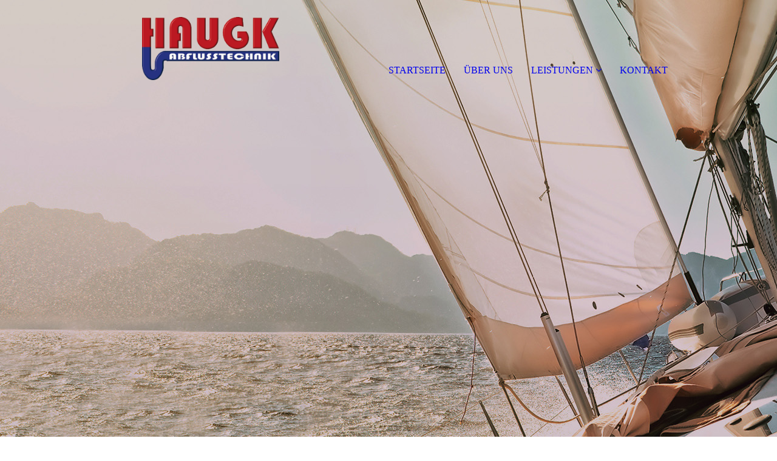

--- FILE ---
content_type: text/html; charset=utf-8
request_url: https://abflussservicehaugk.de/dichtheitspruefung/
body_size: 35702
content:
<!DOCTYPE html><html lang="de"><head><meta http-equiv="Content-Type" content="text/html; charset=UTF-8"><title>HAUGK ABFLUSSTECHNIK - DICHTHEITSPRÜFUNG</title><meta name="description" content="Ihre Abflussreinigung aus Bergheim, jetzt kontaktieren!"><meta name="keywords" content="Dienstleistung"><link href="https://abflussservicehaugk.de/dichtheitspruefung/" rel="canonical"><meta content="HAUGK ABFLUSSTECHNIK - DICHTHEITSPRÜFUNG" property="og:title"><meta content="website" property="og:type"><meta content="https://abflussservicehaugk.de/dichtheitspruefung/" property="og:url"><meta content="https://abflussservicehaugk.de/.cm4all/uproc.php/0/_DESIGN/LOGO/Logo_1.png" property="og:image"/><script>
              window.beng = window.beng || {};
              window.beng.env = {
                language: "en",
                country: "US",
                mode: "deploy",
                context: "page",
                pageId: "000006639443",
                pageLanguage: "de",
                skeletonId: "",
                scope: "2030065",
                isProtected: false,
                navigationText: "DICHTHEITSPRÜFUNG",
                instance: "1",
                common_prefix: "https://strato-editor.com",
                design_common: "https://strato-editor.com/beng/designs/",
                design_template: "sys/cm_dh_091",
                path_design: "https://strato-editor.com/beng/designs/data/sys/cm_dh_091/",
                path_res: "https://strato-editor.com/res/",
                path_bengres: "https://strato-editor.com/beng/res/",
                masterDomain: "",
                preferredDomain: "",
                preprocessHostingUri: function(uri) {
                  
                    return uri || "";
                  
                },
                hideEmptyAreas: true
              };
            </script><script xmlns="http://www.w3.org/1999/xhtml" src="https://strato-editor.com/cm4all-beng-proxy/beng-proxy.js"></script><link xmlns="http://www.w3.org/1999/xhtml" rel="stylesheet" href="https://strato-editor.com/.cm4all/e/static/3rdparty/font-awesome/css/font-awesome.min.css"></link><link rel="stylesheet" type="text/css" href="https://strato-editor.com/.cm4all/res/static/libcm4all-js-widget/3.89.7/css/widget-runtime.css" />
<link rel="stylesheet" type="text/css" href="https://strato-editor.com/.cm4all/res/static/beng-editor/5.3.138/css/deploy.css" />
<link rel="stylesheet" type="text/css" href="https://strato-editor.com/.cm4all/res/static/libcm4all-js-widget/3.89.7/css/slideshow-common.css" />
<script src="https://strato-editor.com/.cm4all/res/static/jquery-1.7/jquery.js"></script><script src="https://strato-editor.com/.cm4all/res/static/prototype-1.7.3/prototype.js"></script><script src="https://strato-editor.com/.cm4all/res/static/jslib/1.4.1/js/legacy.js"></script><script src="https://strato-editor.com/.cm4all/res/static/libcm4all-js-widget/3.89.7/js/widget-runtime.js"></script>
<script src="https://strato-editor.com/.cm4all/res/static/libcm4all-js-widget/3.89.7/js/slideshow-common.js"></script>
<script src="https://strato-editor.com/.cm4all/res/static/beng-editor/5.3.138/js/deploy.js"></script>
<script type="text/javascript" src="https://strato-editor.com/.cm4all/uro/assets/js/uro-min.js"></script><link href="https://strato-editor.com/.cm4all/designs/static/sys/cm_dh_091/1767916876.351753/css/main.css" rel="stylesheet" type="text/css"><meta name="viewport" content="width=device-width, initial-scale=1, maximum-scale=1, user-scalable=no"><link href="https://strato-editor.com/.cm4all/designs/static/sys/cm_dh_091/1767916876.351753/css/responsive.css" rel="stylesheet" type="text/css"><link href="https://strato-editor.com/.cm4all/designs/static/sys/cm_dh_091/1767916876.351753/css/cm-templates-global-style.css" rel="stylesheet" type="text/css"><script type="text/javascript" src="https://strato-editor.com/.cm4all/designs/static/sys/cm_dh_091/1767916876.351753/js/effects.js"></script><script type="text/javascript" src="https://strato-editor.com/.cm4all/designs/static/sys/cm_dh_091/1767916876.351753/js/cm_template-focus-point.js"></script><link href="/.cm4all/handler.php/vars.css?v=20250521134137" type="text/css" rel="stylesheet"><style type="text/css">.cm-logo {background-image: url("/.cm4all/uproc.php/0/_DESIGN/LOGO/.Logo_1.png/picture-1200?_=186eef97fb0");
        background-position: 100% 50%;
background-size: auto 65%;
background-repeat: no-repeat;
      }</style><script type="text/javascript">window.cmLogoWidgetId = "STRATP_cm4all_com_widgets_Logo_43519585";
            window.cmLogoGetCommonWidget = function (){
                return new cm4all.Common.Widget({
            base    : "/dichtheitspruefung/index.php/",
            session : "",
            frame   : "",
            path    : "STRATP_cm4all_com_widgets_Logo_43519585"
        })
            };
            window.logoConfiguration = {
                "cm-logo-x" : "100%",
        "cm-logo-y" : "50%",
        "cm-logo-v" : "2.0",
        "cm-logo-w" : "auto",
        "cm-logo-h" : "65%",
        "cm-logo-di" : "sys/cm_dh_091",
        "cm-logo-u" : "uro-service://",
        "cm-logo-k" : "%7B%22ticket%22%3A%22%22%2C%22serviceId%22%3A%220%22%2C%22locale%22%3A%22%22%2C%22path%22%3A%22%2F_DESIGN%2FLOGO%22%2C%22name%22%3A%22Logo_1.png%22%2C%22origin%22%3A%22list%22%2C%22type%22%3A%22image%2Fpng%22%2C%22size%22%3A%2274087%22%2C%22width%22%3A%221087%22%2C%22height%22%3A%22501%22%2C%22duration%22%3A%22%22%2C%22rotation%22%3A%22%22%2C%22task%22%3A%22none%22%2C%22progress%22%3A%22none%22%2C%22result%22%3A%22ok%22%2C%22source%22%3A%22%22%2C%22start%22%3A%22186eef97fb0%22%2C%22now%22%3A%22186ef09d6dc%22%2C%22_folder%22%3Atrue%2C%22_hidden%22%3Afalse%2C%22_hash%22%3A%227979bc91%22%2C%22_update%22%3A0%2C%22_media%22%3A%22image%22%2C%22_extension%22%3A%22%22%2C%22_xlate%22%3A%22Logo_1.png%22%2C%22_index%22%3A1%2C%22_selected%22%3Atrue%7D",
        "cm-logo-bc" : "",
        "cm-logo-ln" : "/startseite/index.php/",
        "cm-logo-ln$" : "home",
        "cm-logo-hi" : false
        ,
        _logoBaseUrl : "uro-service:\/\/",
        _logoPath : "%7B%22ticket%22%3A%22%22%2C%22serviceId%22%3A%220%22%2C%22locale%22%3A%22%22%2C%22path%22%3A%22%2F_DESIGN%2FLOGO%22%2C%22name%22%3A%22Logo_1.png%22%2C%22origin%22%3A%22list%22%2C%22type%22%3A%22image%2Fpng%22%2C%22size%22%3A%2274087%22%2C%22width%22%3A%221087%22%2C%22height%22%3A%22501%22%2C%22duration%22%3A%22%22%2C%22rotation%22%3A%22%22%2C%22task%22%3A%22none%22%2C%22progress%22%3A%22none%22%2C%22result%22%3A%22ok%22%2C%22source%22%3A%22%22%2C%22start%22%3A%22186eef97fb0%22%2C%22now%22%3A%22186ef09d6dc%22%2C%22_folder%22%3Atrue%2C%22_hidden%22%3Afalse%2C%22_hash%22%3A%227979bc91%22%2C%22_update%22%3A0%2C%22_media%22%3A%22image%22%2C%22_extension%22%3A%22%22%2C%22_xlate%22%3A%22Logo_1.png%22%2C%22_index%22%3A1%2C%22_selected%22%3Atrue%7D"
        };
            jQuery(document).ready(function() {
                var href = (beng.env.mode == "deploy" ? "/" : "/startseite/index.php/");
                jQuery(".cm-logo").wrap("<a style='text-decoration: none;' href='" + href + "'></a>");
            });
            
          jQuery(document).ready(function() {
            var logoElement = jQuery(".cm-logo");
            logoElement.attr("role", "img");
            logoElement.attr("tabindex", "0");
            logoElement.attr("aria-label", "logo");
          });
        </script><link rel="shortcut icon" type="image/png" href="/.cm4all/sysdb/favicon/icon-32x32_6ee9b8f.png"/><link rel="shortcut icon" sizes="196x196" href="/.cm4all/sysdb/favicon/icon-196x196_6ee9b8f.png"/><link rel="apple-touch-icon" sizes="180x180" href="/.cm4all/sysdb/favicon/icon-180x180_6ee9b8f.png"/><link rel="apple-touch-icon" sizes="120x120" href="/.cm4all/sysdb/favicon/icon-120x120_6ee9b8f.png"/><link rel="apple-touch-icon" sizes="152x152" href="/.cm4all/sysdb/favicon/icon-152x152_6ee9b8f.png"/><link rel="apple-touch-icon" sizes="76x76" href="/.cm4all/sysdb/favicon/icon-76x76_6ee9b8f.png"/><meta name="msapplication-square70x70logo" content="/.cm4all/sysdb/favicon/icon-70x70_6ee9b8f.png"/><meta name="msapplication-square150x150logo" content="/.cm4all/sysdb/favicon/icon-150x150_6ee9b8f.png"/><meta name="msapplication-square310x310logo" content="/.cm4all/sysdb/favicon/icon-310x310_6ee9b8f.png"/><link rel="shortcut icon" type="image/png" href="/.cm4all/sysdb/favicon/icon-48x48_6ee9b8f.png"/><link rel="shortcut icon" type="image/png" href="/.cm4all/sysdb/favicon/icon-96x96_6ee9b8f.png"/><style id="cm_table_styles"></style><style id="cm_background_queries">            @media(min-width: 100px), (min-resolution: 72dpi), (-webkit-min-device-pixel-ratio: 1) {.cm-background{background-image:url("/.cm4all/uproc.php/1500/presetbackgrounds/sys/cm_dh_091/.mubf_63732839_cm-a_modif-c.jpg/picture-200?_=19bd07fc2f6");}}@media(min-width: 100px), (min-resolution: 144dpi), (-webkit-min-device-pixel-ratio: 2) {.cm-background{background-image:url("/.cm4all/uproc.php/1500/presetbackgrounds/sys/cm_dh_091/.mubf_63732839_cm-a_modif-c.jpg/picture-400?_=19bd07fc2f6");}}@media(min-width: 200px), (min-resolution: 72dpi), (-webkit-min-device-pixel-ratio: 1) {.cm-background{background-image:url("/.cm4all/uproc.php/1500/presetbackgrounds/sys/cm_dh_091/.mubf_63732839_cm-a_modif-c.jpg/picture-400?_=19bd07fc2f6");}}@media(min-width: 200px), (min-resolution: 144dpi), (-webkit-min-device-pixel-ratio: 2) {.cm-background{background-image:url("/.cm4all/uproc.php/1500/presetbackgrounds/sys/cm_dh_091/.mubf_63732839_cm-a_modif-c.jpg/picture-800?_=19bd07fc2f6");}}@media(min-width: 400px), (min-resolution: 72dpi), (-webkit-min-device-pixel-ratio: 1) {.cm-background{background-image:url("/.cm4all/uproc.php/1500/presetbackgrounds/sys/cm_dh_091/.mubf_63732839_cm-a_modif-c.jpg/picture-800?_=19bd07fc2f6");}}@media(min-width: 400px), (min-resolution: 144dpi), (-webkit-min-device-pixel-ratio: 2) {.cm-background{background-image:url("/.cm4all/uproc.php/1500/presetbackgrounds/sys/cm_dh_091/.mubf_63732839_cm-a_modif-c.jpg/picture-1200?_=19bd07fc2f6");}}@media(min-width: 600px), (min-resolution: 72dpi), (-webkit-min-device-pixel-ratio: 1) {.cm-background{background-image:url("/.cm4all/uproc.php/1500/presetbackgrounds/sys/cm_dh_091/.mubf_63732839_cm-a_modif-c.jpg/picture-1200?_=19bd07fc2f6");}}@media(min-width: 600px), (min-resolution: 144dpi), (-webkit-min-device-pixel-ratio: 2) {.cm-background{background-image:url("/.cm4all/uproc.php/1500/presetbackgrounds/sys/cm_dh_091/.mubf_63732839_cm-a_modif-c.jpg/picture-1600?_=19bd07fc2f6");}}@media(min-width: 800px), (min-resolution: 72dpi), (-webkit-min-device-pixel-ratio: 1) {.cm-background{background-image:url("/.cm4all/uproc.php/1500/presetbackgrounds/sys/cm_dh_091/.mubf_63732839_cm-a_modif-c.jpg/picture-1600?_=19bd07fc2f6");}}@media(min-width: 800px), (min-resolution: 144dpi), (-webkit-min-device-pixel-ratio: 2) {.cm-background{background-image:url("/.cm4all/uproc.php/1500/presetbackgrounds/sys/cm_dh_091/.mubf_63732839_cm-a_modif-c.jpg/picture-2600?_=19bd07fc2f6");}}
</style><script type="application/x-cm4all-cookie-consent" data-code=""></script></head><body ondrop="return false;" class=" device-desktop cm-deploy cm-deploy-342 cm-deploy-4x"><div class="cm-background" data-cm-qa-bg="image"></div><div class="cm-background-video" data-cm-qa-bg="video"></div><div class="cm-background-effects" data-cm-qa-bg="effect"></div><div class="page_wrapper cm-templates-container"><div class="logo_wrapper"><div class="cm_can_be_empty cm-logo" id="logo"></div><nav class="navigation_wrapper cm_with_forcesub" id="cm_navigation"><ul id="cm_mainnavigation"><li id="cm_navigation_pid_6639446"><a title="STARTSEITE" href="/startseite/" class="cm_anchor">STARTSEITE</a></li><li id="cm_navigation_pid_6639445"><a title="ÜBER UNS" href="/ueber-uns/" class="cm_anchor">ÜBER UNS</a></li><li id="cm_navigation_pid_6639444" class="cm_current cm_has_subnavigation"><a title="LEISTUNGEN" href="/leistungen/" class="cm_anchor">LEISTUNGEN</a><ul class="cm_subnavigation" id="cm_subnavigation_pid_6639444"><li id="cm_navigation_pid_6639443" class="cm_current"><a title="DICHTHEITSPRÜFUNG" href="/dichtheitspruefung/" class="cm_anchor">DICHTHEITSPRÜFUNG</a></li><li id="cm_navigation_pid_6837194"><a title="ROHR- &amp; KANALREINIGUNG" href="/rohr-und-kanalreinigung/" class="cm_anchor">ROHR- &amp; KANALREINIGUNG</a></li><li id="cm_navigation_pid_6837195"><a title="ROHRINLINER- &amp; KANALSANIERUNG" href="/rohrinliner-und-kanalsanierung/" class="cm_anchor">ROHRINLINER- &amp; KANALSANIERUNG</a></li><li id="cm_navigation_pid_6837196"><a title="HOCHDRUCKSPÜLEN &amp; PUMPENSUMPF­REINIGUNG" href="/hochdruckspuelen-und-pumpensumpfreinigung/" class="cm_anchor">HOCHDRUCKSPÜLEN &amp; PUMPENSUMPF­REINIGUNG</a></li></ul></li><li id="cm_navigation_pid_6639442"><a title="KONTAKT" href="/kontakt/" class="cm_anchor">KONTAKT</a></li></ul></nav></div><header class="head_wrapper"><div class="keyvisual_wrapper cm_can_be_empty"><div class="cm-template-keyvisual__media cm_can_be_empty cm-kv-0" id="keyvisual"></div><div class="title_wrapper cm-templates-title-container cm_can_be_empty"><div class="title cm-templates-heading__title" id="title" style=""> </div><div class="subtitle cm-templates-heading__subtitle" id="subtitle" style=""> </div></div></div><div class="sidebar_wrapper cm-templates-sidebar-container-one cm_can_be_empty"><aside class="sidebar cm_can_be_empty" id="widgetbar_site_1" data-cm-hintable="yes"><p><br></p></aside><aside class="sidebar cm_can_be_empty" id="widgetbar_page_1" data-cm-hintable="yes"><p><br></p></aside></div></header><div class="cm-template-content content_wrapper"><div class="content_center cm-templates-flexbox"><main class="cm-template-content__main content cm-templates-text" id="content_main" data-cm-hintable="yes"><div class="cm_column_wrapper"><div class="cm_column" style="width: 25%;"><p><br></p></div><div class="cm_column_gap cm_column_gap_left" style="width: 7.5px;"></div><div class="cm_column_gap cm_column_gap_right" style="width: 7.5px;"></div><div class="cm_column" style="width: 50%;"><h1 style="text-align: center;">DICHT­HEITS­PRÜFUNG<br></h1><p style="text-align: center;">§61a des Landeswassergesetzes NRW schreibt vor, dass "alle im Erdreich oder unzugänglich verlegten Abwasserleitungen zum Sammeln und Fortleiten, ausgenommen Regenwasserleitungen und Leitungen, die in dichten Schutzrohren so verlegt sind, dass austretendes Abwasser aufgefangen und erkannt wird, nach Errichtung von Sachkundigen auf Dichtheit überprüfen zu lassen sind."<br></p></div><div class="cm_column_gap cm_column_gap_left" style="width: 8px;"></div><div class="cm_column_gap cm_column_gap_right" style="width: 8px;"></div><div class="cm_column" style="width: 25%;"><p><br></p></div></div><p> </p><p><br></p><div class="cm_column_wrapper"><div class="cm_column" style="width: 39.3604%;"><p><strong>Die Dichtheitsprüfung ist somit für alle neuen Grundleitungen und Anschlusskanäle, die Schmutz- oder Mischwasser ableiten erforderlich! <br></strong></p><p><br></p><p>Bei Altbestand genügt eine Kanalkamerabefahrung. Sind keine Schäden sichtbar, gilt der Kanal als geprüft. Zum Nachweis erhalten Sie eine Aufzeichnung Ihrer Abwasserrohrleitung auf CD zur Vorlage bei der zuständigen Kommune. Über das Ergebnis der Dichtheitsprüfung ist eine Bescheinigung zu fertigen. Die Bescheinigung ist in der Regel je nach Entwässerungssatzung bei der Kommune vorzulegen. Die Dichtheitsprüfung ist spätestens nach 20 Jahren zu wiederholen. <br></p></div><div class="cm_column_gap cm_column_gap_left cm_resizable" style="width: 12.5px;"></div><div class="cm_column_gap cm_column_gap_right cm_resizable" style="width: 12.5px;"></div><div class="cm_column" style="width: 10%;"><h3><br></h3></div><div class="cm_column_gap cm_column_gap_left cm_resizable" style="width: 12.5px;"></div><div class="cm_column_gap cm_column_gap_right cm_resizable" style="width: 12.5px;"></div><div class="cm_column" style="width: 50.6395%;"><h3>BEI BESTEHENDEN HAUSANSCHLÜSSEN</h3><p>§61a des Landeswassergesetzes NRW schreibt außerdem vor, dass bei bestehenden Hausanschlüssen eine Dichtheitsprüfung bei einer Änderung der Grundstücksentwässerungsanlage, sofort vorzunehmen ist.<br></p><p><br></p><p>Als eingetragener Fachbetrieb bei der Handwerkskammer Köln und in der Landesliste nach §61a dürfen wir somit Dichtheitsprüfungen durchführen. Nach bestandener Prüfung wird ein Prüfprotokoll zur Vorlage bei der Kommune ausgestellt. Darüber hinaus haben wir einen zugelassenen Sachverständiger für Dichtheitsprüfungen.<br></p></div></div><p><br></p><div id="cm_bottom_clearer" style="clear: both;" contenteditable="false"></div></main></div></div><div class="sidebar_wrapper_bottom cm-templates-sidebar-container-two cm_can_be_empty"><div class="content_center"><aside class="sidebar cm_can_be_empty" id="widgetbar_page_2" data-cm-hintable="yes"><p><br></p></aside><aside class="sidebar cm_can_be_empty" id="widgetbar_site_2" data-cm-hintable="yes"><p><br></p><div class="cm_column_wrapper"><div class="cm_column" style="width: 50.4047%;"><h2 style="text-align: left;">JETZT TERMIN VEREINBAREN!</h2><p style="text-align: left;">Treten Sie bequem über das Kontaktformular mit uns in Kontakt. Wir setzen uns so schnell wie möglich mit Ihnen in Verbindung.</p><p style="text-align: left;"><br></p><div id="widgetcontainer_STRATP_com_cm4all_wdn_Button_44354022" class="cm_widget com_cm4all_wdn_Button cm_widget_float_left" style="width:38.2%; max-width:100%; "><div class="cm_widget_anchor"><a name="STRATP_com_cm4all_wdn_Button_44354022" id="widgetanchor_STRATP_com_cm4all_wdn_Button_44354022"><!--com.cm4all.wdn.Button--></a></div><script type="text/javascript">
window.cm4all.widgets.register( '/dichtheitspruefung/index.php/', '', '', 'STRATP_com_cm4all_wdn_Button_44354022');
</script>
		<script type="text/javascript">
	(function() {

		var links = ["@\/css\/show.min.css?v=15.css"];
		for( var i=0; i<links.length; i++) {
			if( links[i].indexOf( '@')==0) {
				links[i] = "/.cm4all/widgetres.php/com.cm4all.wdn.Button/" + links[i].substring( 2);
			} else if( links[i].indexOf( '/')!=0) {
				links[i] = window.cm4all.widgets[ 'STRATP_com_cm4all_wdn_Button_44354022'].url( links[i]);
			}
		}
		cm4all.Common.loadCss( links);

		var scripts = [];
		for( var i=0; i<scripts.length; i++) {
			if( scripts[i].indexOf( '@')==0) {
				scripts[i] = "/.cm4all/widgetres.php/com.cm4all.wdn.Button/" + scripts[i].substring( 2);
			} else if( scripts[i].indexOf( '/')!=0) {
				scripts[i] = window.cm4all.widgets[ 'STRATP_com_cm4all_wdn_Button_44354022'].url( scripts[i]);
			}
		}

		var deferred = jQuery.Deferred();
		window.cm4all.widgets[ 'STRATP_com_cm4all_wdn_Button_44354022'].ready = (function() {
			var ready = function ready( handler) {
				deferred.done( handler);
			};
			return deferred.promise( ready);
		})();
		cm4all.Common.requireLibrary( scripts, function() {
			deferred.resolveWith( window.cm4all.widgets[ 'STRATP_com_cm4all_wdn_Button_44354022']);
		});
	})();
</script>    <a
      class="cm-widget-button_2 cm-w_btn-hover-invert "
      id="C_STRATP_com_cm4all_wdn_Button_44354022__-base"
       href="/kontakt/index.php/"     style="
      border-radius: 10px;border-color: rgba(4,57,171,1);background-color: rgba(4,57,171,1);padding: 15px 15px;width: 226px;font-size: 12px;;    "
    onMouseOut="this.style.backgroundColor='rgba(4,57,171,1)';this.firstElementChild.style.color='rgba(255,255,255,1)';"onMouseOver="this.style.backgroundColor='rgba(255,255,255,1)';this.firstElementChild.style.color='rgba(4,57,171,1)';"  >
    <span
      style="color: rgba(255,255,255,1);"
    >JETZT KONTAKTIEREN!</span>
  </a>

  
</div><p style="text-align: center;"><br></p><p> </p></div><div class="cm_column_gap cm_column_gap_left cm_resizable" style="width: 8px;"></div><div class="cm_column_gap cm_column_gap_right cm_resizable" style="width: 8px;"></div><div class="cm_column" style="width: 10%;"><p><br></p></div><div class="cm_column_gap cm_column_gap_left cm_resizable" style="width: 8px;"></div><div class="cm_column_gap cm_column_gap_right cm_resizable" style="width: 8px;"></div><div class="cm_column" style="width: 39.5952%;"><div id="widgetcontainer_STRATP_cm4all_com_widgets_UroPhoto_44354100" class="
				    cm_widget_block
					cm_widget cm4all_com_widgets_UroPhoto cm_widget_block_center" style="width:79.2%; max-width:1087px; "><div class="cm_widget_anchor"><a name="STRATP_cm4all_com_widgets_UroPhoto_44354100" id="widgetanchor_STRATP_cm4all_com_widgets_UroPhoto_44354100"><!--cm4all.com.widgets.UroPhoto--></a></div><div xmlns="http://www.w3.org/1999/xhtml" data-uro-type="image" style="width:100%;height:100%;" id="uroPhotoOuterSTRATP_cm4all_com_widgets_UroPhoto_44354100"><a href="/startseite/index.php/" style="border:none">            <picture><source srcset="/.cm4all/uproc.php/0/_DESIGN/LOGO/.Logo_1.png/picture-1600?_=186eef97fb0 1x, /.cm4all/uproc.php/0/_DESIGN/LOGO/.Logo_1.png/picture-2600?_=186eef97fb0 2x" media="(min-width:800px)"><source srcset="/.cm4all/uproc.php/0/_DESIGN/LOGO/.Logo_1.png/picture-1200?_=186eef97fb0 1x, /.cm4all/uproc.php/0/_DESIGN/LOGO/.Logo_1.png/picture-1600?_=186eef97fb0 2x" media="(min-width:600px)"><source srcset="/.cm4all/uproc.php/0/_DESIGN/LOGO/.Logo_1.png/picture-800?_=186eef97fb0 1x, /.cm4all/uproc.php/0/_DESIGN/LOGO/.Logo_1.png/picture-1200?_=186eef97fb0 2x" media="(min-width:400px)"><source srcset="/.cm4all/uproc.php/0/_DESIGN/LOGO/.Logo_1.png/picture-400?_=186eef97fb0 1x, /.cm4all/uproc.php/0/_DESIGN/LOGO/.Logo_1.png/picture-800?_=186eef97fb0 2x" media="(min-width:200px)"><source srcset="/.cm4all/uproc.php/0/_DESIGN/LOGO/.Logo_1.png/picture-200?_=186eef97fb0 1x, /.cm4all/uproc.php/0/_DESIGN/LOGO/.Logo_1.png/picture-400?_=186eef97fb0 2x" media="(min-width:100px)"><img src="/.cm4all/uproc.php/0/_DESIGN/LOGO/.Logo_1.png/picture-200?_=186eef97fb0" data-uro-original="/.cm4all/uproc.php/0/_DESIGN/LOGO/Logo_1.png?_=186eef97fb0" onerror="uroGlobal().util.error(this, '', 'uro-widget')" data-uro-width="1087" data-uro-height="501" alt="" style="width:100%;" title="" loading="lazy"></picture>
<span></span></a></div></div><p><br></p></div></div><p><br></p><p><br></p><div class="cm_column_wrapper"><div class="cm_column" style="width: 27.5837%;"><h3>ABFLUSS­­TECHNIK HAUGK<br></h3><p>Auerweg 21<br>50127 Bergheim<br>Nordrhein-Westfalen Deutschland<br><br></p></div><div class="cm_column_gap cm_column_gap_left cm_resizable" style="width: 12.5px;"></div><div class="cm_column_gap cm_column_gap_right cm_resizable" style="width: 12.5px;"></div><div class="cm_column" style="width: 29.3311%;"><h3>KONTAKT<br></h3><p>Telefon: <a href="https://web.archive.org/web/20221207072957/tel:+492271981830" target="_blank" rel="noreferrer noopener" class="cm_anchor">02271 - 981830</a></p><p>Mail:infoabflussservicehaugk@t-online.de</p><p><br></p></div><div class="cm_column_gap cm_column_gap_left cm_resizable" style="width: 12.5px;"></div><div class="cm_column_gap cm_column_gap_right cm_resizable" style="width: 12.5px;"></div><div class="cm_column" style="width: 26.3678%;"><h3>ÖFFNUNGSZEITEN<br></h3><p>Mo - Do: 07:00 Uhr - 17:00 Uhr<br>Fr: 07:00 Uhr - 16:00 Uhr<br>Sa: 08:00 Uhr - 15:00 Uhr Notdienst</p><p><br></p></div><div class="cm_column_gap cm_column_gap_left cm_resizable" style="width: 12.5px;"></div><div class="cm_column_gap cm_column_gap_right cm_resizable" style="width: 12.5px;"></div><div class="cm_column" style="width: 16.7174%;"><h3>INTERNE LINKS<br></h3><p><a href="/impressum/" class="cm_anchor">Impressum</a></p><p><a href="/datenschutz/" class="cm_anchor">Datenschutz</a></p><p><a href="/startseite/" class="cm_anchor">Startseite</a><br></p></div></div><p><br></p></aside></div></div><div class="footer_wrapper cm-templates-footer cm_can_be_empty"><footer class="cm_can_be_empty" id="footer" data-cm-hintable="yes"> </footer></div></div><div class="modal_background"> </div><nav class="navigation_wrapper_mobile cm_with_forcesub " id="mobile_cm_mobile_navigation"><ul id="mobile_cm_mainnavigation"><li id="mobile_cm_navigation_pid_6639446"><a title="STARTSEITE" href="/startseite/" class="cm_anchor">STARTSEITE</a></li><li id="mobile_cm_navigation_pid_6639445"><a title="ÜBER UNS" href="/ueber-uns/" class="cm_anchor">ÜBER UNS</a></li><li id="mobile_cm_navigation_pid_6639444" class="cm_current cm_has_subnavigation"><a title="LEISTUNGEN" href="/leistungen/" class="cm_anchor">LEISTUNGEN</a><ul class="cm_subnavigation" id="mobile_cm_subnavigation_pid_6639444"><li id="mobile_cm_navigation_pid_6639443" class="cm_current"><a title="DICHTHEITSPRÜFUNG" href="/dichtheitspruefung/" class="cm_anchor">DICHTHEITSPRÜFUNG</a></li><li id="mobile_cm_navigation_pid_6837194"><a title="ROHR- &amp; KANALREINIGUNG" href="/rohr-und-kanalreinigung/" class="cm_anchor">ROHR- &amp; KANALREINIGUNG</a></li><li id="mobile_cm_navigation_pid_6837195"><a title="ROHRINLINER- &amp; KANALSANIERUNG" href="/rohrinliner-und-kanalsanierung/" class="cm_anchor">ROHRINLINER- &amp; KANALSANIERUNG</a></li><li id="mobile_cm_navigation_pid_6837196"><a title="HOCHDRUCKSPÜLEN &amp; PUMPENSUMPF­REINIGUNG" href="/hochdruckspuelen-und-pumpensumpfreinigung/" class="cm_anchor">HOCHDRUCKSPÜLEN &amp; PUMPENSUMPF­REINIGUNG</a></li></ul></li><li id="mobile_cm_navigation_pid_6639442"><a title="KONTAKT" href="/kontakt/" class="cm_anchor">KONTAKT</a></li></ul></nav><div class="toggle_wrapper--contain"><div class="toggle_wrapper toggle2"><div class="toggle_btn"> </div><div class="toggle_btn"> </div><div class="toggle_btn"> </div></div></div><script type="text/javascript" src="https://strato-editor.com/.cm4all/designs/static/sys/cm_dh_091/1767916876.351753/js/cm-templates-global-script.js"></script><div class="cm_widget_anchor"><a name="STRATP_cm4all_com_widgets_CookiePolicy_43519590" id="widgetanchor_STRATP_cm4all_com_widgets_CookiePolicy_43519590"><!--cm4all.com.widgets.CookiePolicy--></a></div><div style="display:none" class="cm-wp-container cm4all-cookie-policy-placeholder-template"><div class="cm-wp-header"><h4 class="cm-wp-header__headline">Externe Inhalte</h4><p class="cm-wp-header__text">Die an dieser Stelle vorgesehenen Inhalte können aufgrund Ihrer aktuellen <a class="cm-wp-header__link" href="#" onclick="openCookieSettings();return false;">Cookie-Einstellungen</a> nicht angezeigt werden.</p></div><div class="cm-wp-content"><div class="cm-wp-content__control"><label aria-checked="false" role="switch" tabindex="0" class="cm-wp-content-switcher"><input tabindex="-1" type="checkbox" class="cm-wp-content-switcher__checkbox" /><span class="cm-wp-content-switcher__label">Drittanbieter-Inhalte</span></label></div><p class="cm-wp-content__text">Diese Webseite bietet möglicherweise Inhalte oder Funktionalitäten an, die von Drittanbietern eigenverantwortlich zur Verfügung gestellt werden. Diese Drittanbieter können eigene Cookies setzen, z.B. um die Nutzeraktivität zu verfolgen oder ihre Angebote zu personalisieren und zu optimieren.</p></div></div><div aria-labelledby="cookieSettingsDialogTitle" role="dialog" style="position: fixed;" class="cm-cookie-container cm-hidden" id="cookieSettingsDialog"><div class="cm-cookie-header"><h4 id="cookieSettingsDialogTitle" class="cm-cookie-header__headline">Cookie-Einstellungen</h4><div autofocus="autofocus" tabindex="0" role="button" class="cm-cookie-header__close-button" title="Schließen"></div></div><div aria-describedby="cookieSettingsDialogContent" class="cm-cookie-content"><p id="cookieSettingsDialogContent" class="cm-cookie-content__text">Diese Webseite verwendet Cookies, um Besuchern ein optimales Nutzererlebnis zu bieten. Bestimmte Inhalte von Drittanbietern werden nur angezeigt, wenn die entsprechende Option aktiviert ist. Die Datenverarbeitung kann dann auch in einem Drittland erfolgen. Weitere Informationen hierzu in der Datenschutzerklärung.</p><div class="cm-cookie-content__controls"><div class="cm-cookie-controls-container"><div class="cm-cookie-controls cm-cookie-controls--essential"><div class="cm-cookie-flex-wrapper"><label aria-details="cookieSettingsEssentialDetails" aria-labelledby="cookieSettingsEssentialLabel" aria-checked="true" role="switch" tabindex="0" class="cm-cookie-switch-wrapper"><input tabindex="-1" id="cookieSettingsEssential" type="checkbox" disabled="disabled" checked="checked" /><span></span></label><div class="cm-cookie-expand-wrapper"><span id="cookieSettingsEssentialLabel">Technisch notwendige</span><div tabindex="0" aria-controls="cookieSettingsEssentialDetails" aria-expanded="false" role="button" class="cm-cookie-content-expansion-button" title="Erweitern / Zuklappen"></div></div></div><div class="cm-cookie-content-expansion-text" id="cookieSettingsEssentialDetails">Diese Cookies sind zum Betrieb der Webseite notwendig, z.B. zum Schutz vor Hackerangriffen und zur Gewährleistung eines konsistenten und der Nachfrage angepassten Erscheinungsbilds der Seite.</div></div><div class="cm-cookie-controls cm-cookie-controls--statistic"><div class="cm-cookie-flex-wrapper"><label aria-details="cookieSettingsStatisticsDetails" aria-labelledby="cookieSettingsStatisticsLabel" aria-checked="false" role="switch" tabindex="0" class="cm-cookie-switch-wrapper"><input tabindex="-1" id="cookieSettingsStatistics" type="checkbox" /><span></span></label><div class="cm-cookie-expand-wrapper"><span id="cookieSettingsStatisticsLabel">Analytische</span><div tabindex="0" aria-controls="cookieSettingsStatisticsDetails" aria-expanded="false" role="button" class="cm-cookie-content-expansion-button" title="Erweitern / Zuklappen"></div></div></div><div class="cm-cookie-content-expansion-text" id="cookieSettingsStatisticsDetails">Diese Cookies werden verwendet, um das Nutzererlebnis weiter zu optimieren. Hierunter fallen auch Statistiken, die dem Webseitenbetreiber von Drittanbietern zur Verfügung gestellt werden, sowie die Ausspielung von personalisierter Werbung durch die Nachverfolgung der Nutzeraktivität über verschiedene Webseiten.</div></div><div class="cm-cookie-controls cm-cookie-controls--third-party"><div class="cm-cookie-flex-wrapper"><label aria-details="cookieSettingsThirdpartyDetails" aria-labelledby="cookieSettingsThirdpartyLabel" aria-checked="false" role="switch" tabindex="0" class="cm-cookie-switch-wrapper"><input tabindex="-1" id="cookieSettingsThirdparty" type="checkbox" /><span></span></label><div class="cm-cookie-expand-wrapper"><span id="cookieSettingsThirdpartyLabel">Drittanbieter-Inhalte</span><div tabindex="0" aria-controls="cookieSettingsThirdpartyDetails" aria-expanded="false" role="button" class="cm-cookie-content-expansion-button" title="Erweitern / Zuklappen"></div></div></div><div class="cm-cookie-content-expansion-text" id="cookieSettingsThirdpartyDetails">Diese Webseite bietet möglicherweise Inhalte oder Funktionalitäten an, die von Drittanbietern eigenverantwortlich zur Verfügung gestellt werden. Diese Drittanbieter können eigene Cookies setzen, z.B. um die Nutzeraktivität zu verfolgen oder ihre Angebote zu personalisieren und zu optimieren.</div></div></div><div class="cm-cookie-content-button"><div tabindex="0" role="button" onclick="rejectAllCookieTypes(); setTimeout(saveCookieSettings, 400);" class="cm-cookie-button cm-cookie-content-button--reject-all"><span>Ablehnen</span></div><div tabindex="0" role="button" onclick="selectAllCookieTypes(); setTimeout(saveCookieSettings, 400);" class="cm-cookie-button cm-cookie-content-button--accept-all"><span>Alle akzeptieren</span></div><div tabindex="0" role="button" onclick="saveCookieSettings();" class="cm-cookie-button cm-cookie-content-button--save"><span>Speichern</span></div></div></div></div><div class="cm-cookie-footer"><a    href="/datenschutz/index.php/" class="cm-cookie-footer__link">Datenschutzerklärung</a></div></div><script type="text/javascript">
      Common.loadCss("/.cm4all/widgetres.php/cm4all.com.widgets.CookiePolicy/show.css?v=3.3.38");
    </script><script data-tracking="true" data-cookie-settings-enabled="true" src="/.cm4all/widgetres.php/cm4all.com.widgets.CookiePolicy/show.js?v=3.3.38" defer="defer" id="cookieSettingsScript"></script><noscript ><div style="position:absolute;bottom:0;" id="statdiv"><img alt="" height="1" width="1" src="https://strato-editor.com/.cm4all/_pixel.img?site=2047179-detfuxMg&amp;page=pid_6639443&amp;path=%2Fdichtheitspruefung%2Findex.php%2F&amp;nt=DICHTHEITSPR%C3%9CFUNG"/></div></noscript><script  type="text/javascript">//<![CDATA[
            document.body.insertAdjacentHTML('beforeend', '<div style="position:absolute;bottom:0;" id="statdiv"><img alt="" height="1" width="1" src="https://strato-editor.com/.cm4all/_pixel.img?site=2047179-detfuxMg&amp;page=pid_6639443&amp;path=%2Fdichtheitspruefung%2Findex.php%2F&amp;nt=DICHTHEITSPR%C3%9CFUNG&amp;domain='+escape(document.location.hostname)+'&amp;ref='+escape(document.referrer)+'"/></div>');
        //]]></script><div style="display: none;" id="keyvisualWidgetVideosContainer"></div><style type="text/css"></style><style type="text/css">
			#keyvisual {
				overflow: hidden;
			}
			.kv-video-wrapper {
				width: 100%;
				height: 100%;
				position: relative;
			}
			</style><script type="text/javascript">
				jQuery(document).ready(function() {
					function moveTempVideos(slideshow, isEditorMode) {
						var videosContainer = document.getElementById('keyvisualWidgetVideosContainer');
						if (videosContainer) {
							while (videosContainer.firstChild) {
								var div = videosContainer.firstChild;
								var divPosition = div.className.substring('cm-kv-0-tempvideo-'.length);
								if (isEditorMode && parseInt(divPosition) > 1) {
									break;
								}
								videosContainer.removeChild(div);
								if (div.nodeType == Node.ELEMENT_NODE) {
									var pos = '';
									if (slideshow) {
										pos = '-' + divPosition;
									}
									var kv = document.querySelector('.cm-kv-0' + pos);
									if (kv) {
										if (!slideshow) {
											var wrapperDiv = document.createElement("div"); 
											wrapperDiv.setAttribute("class", "kv-video-wrapper");
											kv.insertBefore(wrapperDiv, kv.firstChild);
											kv = wrapperDiv;
										}
										while (div.firstChild) {
											kv.appendChild(div.firstChild);
										}
										if (!slideshow) {
											break;
										}
									}
								}
							}
						}
					}

					function kvClickAction(mode, href) {
						if (mode == 'internal') {
							if (!window.top.syntony || !/_home$/.test(window.top.syntony.bifmState)) {
								window.location.href = href;
							}
						} else if (mode == 'external') {
							var a = document.createElement('a');
							a.href = href;
							a.target = '_blank';
							a.rel = 'noreferrer noopener';
							a.click();
						}
					}

					var keyvisualElement = jQuery("[cm_type=keyvisual]");
					if(keyvisualElement.length == 0){
						keyvisualElement = jQuery("#keyvisual");
					}
					if(keyvisualElement.length == 0){
						keyvisualElement = jQuery("[class~=cm-kv-0]");
					}
				
					moveTempVideos(false, false);
					var video = document.querySelector('#keyvisual video');
					if (video) {
						video.play();
					}
				
				var containers = document.querySelectorAll("[cm_type=keyvisual], [id=keyvisual], .cm-keyvisual");
				for (var i = 0; i < containers.length; i++) {
					var container = containers[i];
					if (container && window.beng && beng.env && beng.env.hideEmptyAreas) {
						if (beng.env.mode != "edit") {
						container.addClassName("cm_empty");
						} else {
						container.addClassName("cm_empty_editor");
						}
					}
				}
				
			});
		</script></body></html>
